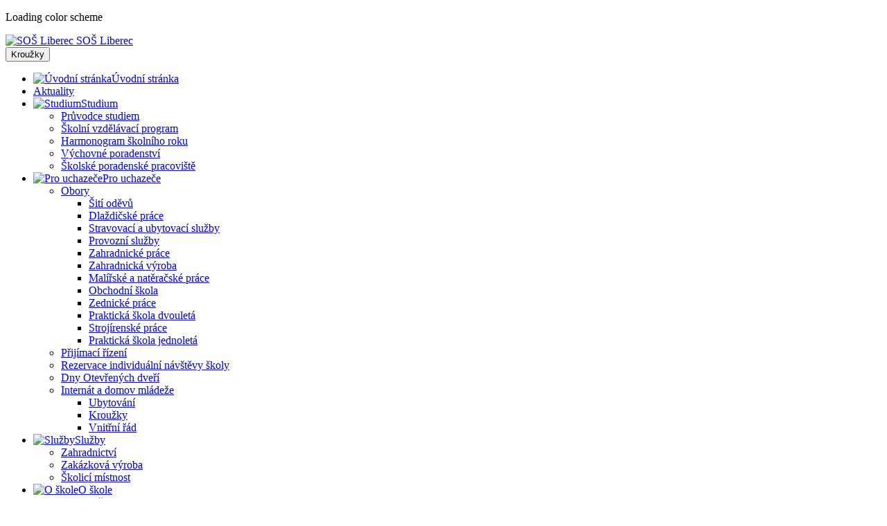

--- FILE ---
content_type: text/html; charset=utf-8
request_url: https://www.sosliberec.cz/pro-uchazece/internat/krouzky
body_size: 26717
content:

<!DOCTYPE html>
<html lang="cs-cz" dir="ltr"
      class='com_content view-article itemid-154 j39 mm-hover'>

    <head>
        <meta id="viewport" name="viewport" content="width=device-width, initial-scale=1"><meta name="HandheldFriendly" content="true"/>
<meta name="apple-mobile-web-app-capable" content="YES"/>    <base href="https://www.sosliberec.cz/pro-uchazece/internat/krouzky" />
	<meta http-equiv="content-type" content="text/html; charset=utf-8" />
	<meta name="keywords" content="škola, soš, vzdělání, liberec" />
	<meta name="author" content="Super User" />
	<meta name="description" content="Střední odborná škola Liberec, Jablonecká 999, příspěvková organizace." />
	<meta name="generator" content="Joomla! - Open Source Content Management" />
	<title>Kroužky - SOŠ Jablonecká 999 </title>
	<link href="/templates/soslibnova/favicon.ico" rel="shortcut icon" type="image/vnd.microsoft.icon" />
	<link href="/templates/soslibnova/css/bootstrap.css" rel="stylesheet" type="text/css" />
	<link href="/media/jui/css/chosen.css?a5eca85f4b27584cbcabd9af67492eb3" rel="stylesheet" type="text/css" />
	<link href="/templates/soslibnova/css/template.css" rel="stylesheet" type="text/css" />
	<link href="/templates/system/css/system.css" rel="stylesheet" type="text/css" />
	<link href="/templates/soslibnova/css/megamenu.css" rel="stylesheet" type="text/css" />
	<link href="/plugins/system/t3/base-bs3/fonts/font-awesome/css/font-awesome.min.css" rel="stylesheet" type="text/css" />
	<link href="/templates/soslibnova/fonts/font-awesome/css/font-awesome.css" rel="stylesheet" type="text/css" />
	<link href="/templates/soslibnova/fonts/material-design/css/material-design.css" rel="stylesheet" type="text/css" />
	<link href="/templates/soslibnova/fonts/material-icons/css/material-icons.css" rel="stylesheet" type="text/css" />
	<link href="/templates/soslibnova/fonts/thin/css/thin.css" rel="stylesheet" type="text/css" />
	<link href="/templates/soslibnova/fonts/glyphicons/css/glyphicons.css" rel="stylesheet" type="text/css" />
	<script src="/media/jui/js/jquery.min.js?a5eca85f4b27584cbcabd9af67492eb3" type="text/javascript"></script>
	<script src="/media/jui/js/jquery-noconflict.js?a5eca85f4b27584cbcabd9af67492eb3" type="text/javascript"></script>
	<script src="/media/jui/js/jquery-migrate.min.js?a5eca85f4b27584cbcabd9af67492eb3" type="text/javascript"></script>
	<script src="/plugins/system/t3/base-bs3/bootstrap/js/bootstrap.js?a5eca85f4b27584cbcabd9af67492eb3" type="text/javascript"></script>
	<script src="/media/jui/js/chosen.jquery.min.js?a5eca85f4b27584cbcabd9af67492eb3" type="text/javascript"></script>
	<script src="/templates/soslibnova/js/script.js" type="text/javascript"></script>
	<script src="/plugins/system/t3/base-bs3/js/jquery.tap.min.js" type="text/javascript"></script>
	<script src="/plugins/system/t3/base-bs3/js/script.js" type="text/javascript"></script>
	<script src="/plugins/system/t3/base-bs3/js/menu.js" type="text/javascript"></script>
	<script src="/plugins/system/t3/base-bs3/js/nav-collapse.js" type="text/javascript"></script>
	<script src="/templates/soslibnova/js/jquery.BlackAndWhite.min.js" type="text/javascript"></script>
	<script type="text/javascript">
jQuery(function($){ initTooltips(); $("body").on("subform-row-add", initTooltips); function initTooltips (event, container) { container = container || document;$(container).find(".hasTooltip").tooltip({"html": true,"container": "body"});} });
	jQuery(function ($) {
		initChosen();
		$("body").on("subform-row-add", initChosen);

		function initChosen(event, container)
		{
			container = container || document;
			$(container).find("select").chosen({"disable_search_threshold":10,"search_contains":true,"allow_single_deselect":true,"placeholder_text_multiple":"Zadejte nebo vyberte n\u011bkter\u00e9 mo\u017enosti","placeholder_text_single":"Vyberte mo\u017enost","no_results_text":"Nejsou odpov\u00eddaj\u00edc\u00ed v\u00fdsledky"});
		}
	});
	var path = "templates/soslibnova/js/";;(function($){$(document).ready(function(){var o=$("#back-top");$(window).scroll(function(){if($(this).scrollTop()>100){o.fadeIn()}else{o.fadeOut()}});var $scrollEl=($.browser.mozilla||$.browser.msie)?$("html"):$("body");o.find("a").click(function(){$scrollEl.animate({scrollTop:0},400);return false})})})(jQuery);

;(function($){
	$(window).load(function() {
		$(document).on("click touchmove",function(e) {
			
	          var container = $("#t3-mainnav .t3-navbar-collapse");
	          if (!container.is(e.target)
	              && container.has(e.target).length === 0 && container.hasClass("in"))
	          {
	              $("#t3-mainnav .t3-navbar-collapse").toggleClass("in")
	          }
	      })
		// check we miss any nav
		if($(window).width() < 768){
			$('.t3-navbar-collapse ul.nav').has('.dropdown-menu').t3menu({
				duration : 100,
				timeout : 50,
				hidedelay : 100,
				hover : false,
				sb_width : 20
			});
		}
	});
})(jQuery);
;(function($,b){
      $.fn.BlackAndWhite_init=function(){
        var a=$(this);
        a.find("img").not(".slide-img").parent().BlackAndWhite({
          invertHoverEffect:1,
          intensity:1,
          responsive:true,
          speed:{
            fadeIn:500,
            fadeOut:500
          }
        })
      }
      $(window).load(function(){

        $(".item_img a").find("img").not(".lazy").parent().BlackAndWhite_init()
      });
    })(jQuery);
	</script>

    



<!-- Le HTML5 shim and media query for IE8 support -->
<!--[if lt IE 9]>
<script src="//cdnjs.cloudflare.com/ajax/libs/html5shiv/3.7.3/html5shiv.min.js"></script>
<script type="text/javascript" src="/plugins/system/t3/base-bs3/js/respond.min.js"></script>
<![endif]-->

<!-- You can add Google Analytics here or use T3 Injection feature -->

        <link href="//fonts.googleapis.com/css?family=Open+Sans:100,100i,300,300i,400,400i,700,700i,900,900i&subset=latin,latin-ext" rel="stylesheet">
</head>

<body class="body__ option-com_content view-article task- itemid-154">
    <div id="color_preloader">
        <div class="loader_wrapper">
            <div class='uil-spin-css'><div><div></div></div><div><div></div></div><div><div></div></div><div><div></div></div><div><div></div></div><div><div></div></div><div><div></div></div><div><div></div></div></div>
            <p>Loading color scheme</p>
        </div>
    </div>
        <div class="flex-wrapper"> 
        <div class="t3-wrapper"> <!-- Need this wrapper for off-canvas menu. Remove if you don't use of-canvas -->

            <div id="header">
                
<!-- slideshow -->
	
<!-- //slideshow -->
                
<!-- top -->
	
<!-- //top -->
                
<div class="mainnav-position t3-sl-nav ">
	<div class="stuck-container">
		<div class="container ">
			<div class="row">
				<div class="mainnav-wrapper">

					
					<!-- LOGO -->
					<!-- <div class="col-sm-6"> -->
						<div class="logo">
							<div class="logo-image">
								<a href="https://www.sosliberec.cz/" title="SOŠ Liberec">
																			<img class="logo-img" src="/images/logo-sosliberec.jpg" alt="SOŠ Liberec" />
																											<span>SOŠ Liberec</span>
								</a>
								<small class="site-slogan"></small>
							</div>
						</div>
					<!-- </div> -->
					<!-- //LOGO -->

					
					<!-- <div class="col-sm-6"> -->
						<nav id="t3-mainnav" class="navbar navbar-mainmenu t3-mainnav">
							<div class="t3-mainnav-wrapper">
								<!-- Brand and toggle get grouped for better mobile display -->
								<div class="navbar-header">
																													<button type="button" class="navbar-toggle" data-toggle="collapse" data-target=".t3-navbar-collapse">
											<i class="fa fa-bars"></i>Kroužky										</button>
									
									
								</div>

																<div class="t3-navbar t3-navbar-collapse navbar-collapse collapse">
									<div  class="t3-megamenu animate fading"  data-duration="400" data-responsive="true">
<ul itemscope itemtype="http://www.schema.org/SiteNavigationElement" class="nav navbar-nav level0">
<li itemprop='name'  data-id="101" data-level="1">
<a itemprop='url' class=""  href="/"   data-target="#"><img class="" src="/images/ikony/homepage.png" alt="Úvodní stránka" /><span class="image-title">Úvodní stránka</span>  </a>

</li>
<li itemprop='name'  data-id="255" data-level="1">
<a itemprop='url' class=""  href="/aktuality"   data-target="#">Aktuality </a>

</li>
<li itemprop='name' class="dropdown mega" data-id="115" data-level="1">
<a itemprop='url' class=" dropdown-toggle"  href="/studium/pruvodce-studiem"   data-target="#" data-toggle="dropdown"><img class="" src="/images/ikony/studium.png" alt="Studium" /><span class="image-title">Studium</span> <em class="caret"></em></a>

<div class="nav-child dropdown-menu mega-dropdown-menu"  ><div class="mega-dropdown-inner">
<div class="row">
<div class="col-xs-12 mega-col-nav" data-width="12"><div class="mega-inner">
<ul itemscope itemtype="http://www.schema.org/SiteNavigationElement" class="mega-nav level1">
<li itemprop='name'  data-id="203" data-level="2">
<a itemprop='url' class=""  href="/studium/pruvodce-studiem"   data-target="#">Průvodce studiem </a>

</li>
<li itemprop='name'  data-id="156" data-level="2">
<a itemprop='url' class=""  href="/studium/skolni-vzdelavaci-program"   data-target="#">Školní vzdělávací program </a>

</li>
<li itemprop='name'  data-id="147" data-level="2">
<a itemprop='url' class=""  href="/studium/harmonogram-skolniho-roku"   data-target="#">Harmonogram školního roku </a>

</li>
<li itemprop='name'  data-id="149" data-level="2">
<a itemprop='url' class=""  href="/studium/vychovne-poradenstvi"   data-target="#">Výchovné poradenství </a>

</li>
<li itemprop='name'  data-id="253" data-level="2">
<a itemprop='url' class=""  href="/studium/skolske-poradneske-pracoviste"   data-target="#">Školské poradenské pracoviště </a>

</li>
</ul>
</div></div>
</div>
</div></div>
</li>
<li itemprop='name' class="active dropdown mega" data-id="116" data-level="1">
<a itemprop='url' class=" dropdown-toggle"  href="/pro-uchazece/obory"   data-target="#" data-toggle="dropdown"><img class="" src="/images/ikony/pro_uchazece.png" alt="Pro uchazeče" /><span class="image-title">Pro uchazeče</span> <em class="caret"></em></a>

<div class="nav-child dropdown-menu mega-dropdown-menu"  ><div class="mega-dropdown-inner">
<div class="row">
<div class="col-xs-12 mega-col-nav" data-width="12"><div class="mega-inner">
<ul itemscope itemtype="http://www.schema.org/SiteNavigationElement" class="mega-nav level1">
<li itemprop='name' class="dropdown-submenu mega" data-id="162" data-level="2">
<a itemprop='url' class=""  href="/pro-uchazece/obory"   data-target="#">Obory </a>

<div class="nav-child dropdown-menu mega-dropdown-menu"  ><div class="mega-dropdown-inner">
<div class="row">
<div class="col-xs-12 mega-col-nav" data-width="12"><div class="mega-inner">
<ul itemscope itemtype="http://www.schema.org/SiteNavigationElement" class="mega-nav level2">
<li itemprop='name'  data-id="192" data-level="3">
<a itemprop='url' class=""  href="/pro-uchazece/obory/siti-odevu"   data-target="#">Šití oděvů </a>

</li>
<li itemprop='name'  data-id="198" data-level="3">
<a itemprop='url' class=""  href="/pro-uchazece/obory/dlazdicske-prace"   data-target="#">Dlaždičské práce </a>

</li>
<li itemprop='name'  data-id="193" data-level="3">
<a itemprop='url' class=""  href="/pro-uchazece/obory/stravovaci-a-ubytovaci-sluzby"   data-target="#">Stravovací a ubytovací služby </a>

</li>
<li itemprop='name'  data-id="199" data-level="3">
<a itemprop='url' class=""  href="/pro-uchazece/obory/provozni-sluzby"   data-target="#">Provozní služby </a>

</li>
<li itemprop='name'  data-id="194" data-level="3">
<a itemprop='url' class=""  href="/pro-uchazece/obory/zahradnicke-prace"   data-target="#">Zahradnické práce </a>

</li>
<li itemprop='name'  data-id="235" data-level="3">
<a itemprop='url' class=""  href="/pro-uchazece/obory/zahradnicka-vyroba"   data-target="#">Zahradnická výroba </a>

</li>
<li itemprop='name'  data-id="195" data-level="3">
<a itemprop='url' class=""  href="/pro-uchazece/obory/malirske-a-nateracske-prace"   data-target="#">Malířské a natěračské práce </a>

</li>
<li itemprop='name'  data-id="200" data-level="3">
<a itemprop='url' class=""  href="/pro-uchazece/obory/obchodni-skola"   data-target="#">Obchodní škola </a>

</li>
<li itemprop='name'  data-id="196" data-level="3">
<a itemprop='url' class=""  href="/pro-uchazece/obory/zednicke-prace"   data-target="#">Zednické práce </a>

</li>
<li itemprop='name'  data-id="201" data-level="3">
<a itemprop='url' class=""  href="/pro-uchazece/obory/prakticka-skola-dvouleta"   data-target="#">Praktická škola dvouletá </a>

</li>
<li itemprop='name'  data-id="197" data-level="3">
<a itemprop='url' class=""  href="/pro-uchazece/obory/strojirenske-prace"   data-target="#">Strojírenské práce </a>

</li>
<li itemprop='name'  data-id="202" data-level="3">
<a itemprop='url' class=""  href="/pro-uchazece/obory/prakticka-skola-jednoleta"   data-target="#">Praktická škola jednoletá </a>

</li>
</ul>
</div></div>
</div>
</div></div>
</li>
<li itemprop='name'  data-id="163" data-level="2">
<a itemprop='url' class=""  href="/pro-uchazece/prijimaci-rizeni"   data-target="#">Přijímací řízení </a>

</li>
<li itemprop='name'  data-id="164" data-level="2">
<a itemprop='url' class=""  href="/pro-uchazece/rezervace-individualni-navstevy"   data-target="#">Rezervace individuální návštěvy školy </a>

</li>
<li itemprop='name'  data-id="250" data-level="2">
<a itemprop='url' class=""  href="/pro-uchazece/dny-otevrenych-dveri"   data-target="#">Dny Otevřených dveří </a>

</li>
<li itemprop='name' class="active dropdown-submenu mega" data-id="152" data-level="2">
<a itemprop='url' class=""  href="/pro-uchazece/internat/ubytovani"   data-target="#">Internát a domov mládeže</a>

<div class="nav-child dropdown-menu mega-dropdown-menu"  ><div class="mega-dropdown-inner">
<div class="row">
<div class="col-xs-12 mega-col-nav" data-width="12"><div class="mega-inner">
<ul itemscope itemtype="http://www.schema.org/SiteNavigationElement" class="mega-nav level2">
<li itemprop='name'  data-id="153" data-level="3">
<a itemprop='url' class=""  href="/pro-uchazece/internat/ubytovani"   data-target="#">Ubytování </a>

</li>
<li itemprop='name' class="current active" data-id="154" data-level="3">
<a itemprop='url' class=""  href="/pro-uchazece/internat/krouzky"   data-target="#">Kroužky </a>

</li>
<li itemprop='name'  data-id="155" data-level="3">
<a itemprop='url' class=""  href="/pro-uchazece/internat/vnitrni-rad"   data-target="#">Vnitřní řád </a>

</li>
</ul>
</div></div>
</div>
</div></div>
</li>
</ul>
</div></div>
</div>
</div></div>
</li>
<li itemprop='name' class="dropdown mega" data-id="117" data-level="1">
<a itemprop='url' class=" dropdown-toggle"  href="/sluzby/zahradnictvi"   data-target="#" data-toggle="dropdown"><img class="" src="/images/ikony/sluzby.png" alt="Služby" /><span class="image-title">Služby</span> <em class="caret"></em></a>

<div class="nav-child dropdown-menu mega-dropdown-menu"  ><div class="mega-dropdown-inner">
<div class="row">
<div class="col-xs-12 mega-col-nav" data-width="12"><div class="mega-inner">
<ul itemscope itemtype="http://www.schema.org/SiteNavigationElement" class="mega-nav level1">
<li itemprop='name'  data-id="170" data-level="2">
<a itemprop='url' class=""  href="/sluzby/zahradnictvi"   data-target="#">Zahradnictví </a>

</li>
<li itemprop='name'  data-id="171" data-level="2">
<a itemprop='url' class=""  href="/sluzby/zakazkova-vyroba"   data-target="#">Zakázková výroba </a>

</li>
<li itemprop='name'  data-id="204" data-level="2">
<a itemprop='url' class=""  href="/sluzby/skolici-mistnost"   data-target="#">Školicí místnost </a>

</li>
</ul>
</div></div>
</div>
</div></div>
</li>
<li itemprop='name' class="dropdown mega" data-id="118" data-level="1">
<a itemprop='url' class=" dropdown-toggle"  href="/o-skole/historie-skoly"   data-target="#" data-toggle="dropdown"><img class="" src="/images/ikony/o_skole.png" alt="O škole" /><span class="image-title">O škole</span> <em class="caret"></em></a>

<div class="nav-child dropdown-menu mega-dropdown-menu"  ><div class="mega-dropdown-inner">
<div class="row">
<div class="col-xs-12 mega-col-nav" data-width="12"><div class="mega-inner">
<ul itemscope itemtype="http://www.schema.org/SiteNavigationElement" class="mega-nav level1">
<li itemprop='name'  data-id="137" data-level="2">
<a itemprop='url' class=""  href="/o-skole/historie-skoly"   data-target="#">Historie školy </a>

</li>
<li itemprop='name'  data-id="138" data-level="2">
<a itemprop='url' class=""  href="/o-skole/profil-skoly-profil-absolventa"   data-target="#">Profil školy / profil absolventa </a>

</li>
<li itemprop='name'  data-id="141" data-level="2">
<a itemprop='url' class=""  href="/o-skole/skolska-rada"   data-target="#">Školská rada </a>

</li>
<li itemprop='name'  data-id="142" data-level="2">
<a itemprop='url' class=""  href="/o-skole/srps"   data-target="#">Spolek SRPŠ </a>

</li>
<li itemprop='name'  data-id="143" data-level="2">
<a itemprop='url' class=""  href="/o-skole/verejne-zakazky"   data-target="#">Veřejné zakázky </a>

</li>
<li itemprop='name'  data-id="145" data-level="2">
<a itemprop='url' class=""  href="/o-skole/galerie"   data-target="#">Galerie </a>

</li>
<li itemprop='name'  data-id="232" data-level="2">
<a itemprop='url' class=""  href="/o-skole/skolni-jidelna"   data-target="#">Školní jídelna </a>

</li>
</ul>
</div></div>
</div>
</div></div>
</li>
<li itemprop='name' class="dropdown mega" data-id="146" data-level="1">
<a itemprop='url' class=" dropdown-toggle"  href="/projekty"   data-target="#" data-toggle="dropdown"><img class="" src="/images/ikony/presentation.png" alt="Projekty" /><span class="image-title">Projekty</span>  <em class="caret"></em></a>

<div class="nav-child dropdown-menu mega-dropdown-menu"  ><div class="mega-dropdown-inner">
<div class="row">
<div class="col-xs-12 mega-col-nav" data-width="12"><div class="mega-inner">
<ul itemscope itemtype="http://www.schema.org/SiteNavigationElement" class="mega-nav level1">
<li itemprop='name'  data-id="236" data-level="2">
<a itemprop='url' class=""  href="/projekty/2018-09-07-19-02-39"   data-target="#">Aktuální projekty </a>

</li>
<li itemprop='name'  data-id="237" data-level="2">
<a itemprop='url' class=""  href="/projekty/2018-09-07-19-10-29"   data-target="#">Archiv projektů </a>

</li>
</ul>
</div></div>
</div>
</div></div>
</li>
<li itemprop='name'  data-id="119" data-level="1">
<a itemprop='url' class=""  href="/dokumenty"   data-target="#"><img class="" src="/images/ikony/dokumenty.png" alt="Dokumenty" /><span class="image-title">Dokumenty</span>  </a>

</li>
<li itemprop='name' class="dropdown mega" data-id="210" data-level="1">
<a itemprop='url' class=" dropdown-toggle"  href="/kontakty/miniatury"   data-target="#" data-toggle="dropdown"><img class="" src="/images/ikony/kontakty.png" alt="Kontakty" /><span class="image-title">Kontakty</span> <em class="caret"></em></a>

<div class="nav-child dropdown-menu mega-dropdown-menu"  ><div class="mega-dropdown-inner">
<div class="row">
<div class="col-xs-12 mega-col-nav" data-width="12"><div class="mega-inner">
<ul itemscope itemtype="http://www.schema.org/SiteNavigationElement" class="mega-nav level1">
<li itemprop='name'  data-id="120" data-level="2">
<a itemprop='url' class=""  href="/kontakty/miniatury"   data-target="#"><img class="" src="/images/ikony/kontakty.png" alt="Miniatury" /><span class="image-title">Miniatury</span>  </a>

</li>
<li itemprop='name'  data-id="213" data-level="2">
<a itemprop='url' class=""  href="/kontakty/seznam"   data-target="#"><img class="" src="/images/ikony/kontakty.png" alt="Seznam" /><span class="image-title">Seznam</span>  </a>

</li>
<li itemprop='name'  data-id="211" data-level="2">
<a itemprop='url' class=""  href="/kontakty/zakladni-kontakty"   data-target="#">Základní kontakty </a>

</li>
<li itemprop='name'  data-id="212" data-level="2">
<a itemprop='url' class=""  href="/kontakty/jak-se-k-nam-dostat"   data-target="#">Mapa </a>

</li>
</ul>
</div></div>
</div>
</div></div>
</li>
</ul>
</div>

								</div>
								
							</div>
						</nav>
					<!-- </div> -->

										
				</div>
			</div>	
		</div>
	</div>
</div>

<!-- HEADER -->
	
<!-- //HEADER -->
 
                
<!-- BREADCRUMBS -->
<div id="t3-breadcrumbs" class="t3-breadcrumbs">
	</div>
<!-- //BREADCRUMBS -->

            </div>

            



<div id="t3-mainbody" class="t3-mainbody">

    <div class="container">
        <div class="row">
            <!-- MAIN CONTENT -->
            <div id="t3-content" class="t3-content col-sm-12">

                
                
                <article class="page-item 123 page-item__">
		<header class="item_header">
		<h2 class="item_title">Kroužky</h2>	</header>
		<div class="item_fulltext"><p>Kroužky</p> </div>
		
	
	<!-- Social Sharing -->
	 
	<!-- Pagination -->
	</article>

                
            </div>
            <!-- //MAIN CONTENT -->
        </div>
    </div>

</div>


	


            


            <div id="fixed-sidebar-left">
                
            </div>

            <div id="fixed-sidebar-right">
                
            </div>

        </div>
        
<!-- FOOTER -->
<footer id="t3-footer" class="wrap t3-footer">

			<div class="footer-1 wrap t3-sl t3-sl-footer-1 ">
			<div class="container ">
				<div class="row">
					<div class="moduletable _menu  col-sm-3"><div class="module_container"><div class='page_header'><h4 class="moduleTitle ">Školní online systémy</h4></div><div class="mod-menu">
	<ul class="menu menu-system">
	<li class="item-125">
<a href="http://www.strava.cz" target="_blank" >Objednávka stravy</a>
</li>
<li class="item-126">
<a href="http://moodle.sosliberec.cz/" target="_blank" ><img src="/images/QR/qrcode_moodlesoslibereccz.png" alt="Moodle" /><span class="image-title">Moodle</span> </a>
</li>
<li class="item-245">
<a href="https://bakalari.sosliberec.cz" target="_blank" >Bakaláři</a>
</li>
<li class="item-254">
<a href="https://bakalari.sosliberec.cz/Timetable/Public" target="_blank" >Rozvrhy</a>
</li>
<li class="item-127">
<a href="http://gmail.com" target="_blank" >Školní e-mail</a>
</li>
<li class="item-128">
<a href="http://www.sosliberec.cz/administrator" target="_blank" >Redakční systém</a>
</li>
<li class="item-207">
<a href="https://suite.smarttech-prod.com/student/login" target="_blank" >Web hellosmart.com</a>
</li>
<li class="item-252">
<a href="https://www.kompatiqo.cz/2020/04/05/vzdalena-sprava/" >Vzdálená správa</a>
</li>
<li class="item-257">
<a href="https://docs.google.com/spreadsheets/d/1XaE4vZNVzUaacvRb20x6lMynVoNe5ZDkXYqnQke76Vw/edit?usp=sharing" target="_blank" >Dostupnost aut</a>
</li>
	</ul>
</div></div></div><div class="moduletable _menu  col-sm-3"><div class="module_container"><div class='page_header'><h4 class="moduleTitle ">Kategorie webu</h4></div><div class="mod-menu">
	<ul class="menu menu-bottom">
	<li class="item-101">
<a href="/" ><img src="/images/ikony/homepage.png" alt="Úvodní stránka" /><span class="image-title">Úvodní stránka</span> </a>
</li>
<li class="item-255">
<a href="/aktuality" >Aktuality</a>
</li>
<li class="item-115 parent">
<a href="/studium/pruvodce-studiem" ><img src="/images/ikony/studium.png" alt="Studium" /><span class="image-title">Studium</span> </a>
</li>
<li class="item-116 active parent">
<a href="/pro-uchazece/obory" ><img src="/images/ikony/pro_uchazece.png" alt="Pro uchazeče" /><span class="image-title">Pro uchazeče</span> </a>
</li>
<li class="item-117 parent">
<a href="/sluzby/zahradnictvi" ><img src="/images/ikony/sluzby.png" alt="Služby" /><span class="image-title">Služby</span> </a>
</li>
<li class="item-118 parent">
<a href="/o-skole/historie-skoly" ><img src="/images/ikony/o_skole.png" alt="O škole" /><span class="image-title">O škole</span> </a>
</li>
<li class="item-146 parent">
<a href="/projekty" ><img src="/images/ikony/presentation.png" alt="Projekty" /><span class="image-title">Projekty</span> </a>
</li>
<li class="item-119">
<a href="/dokumenty" ><img src="/images/ikony/dokumenty.png" alt="Dokumenty" /><span class="image-title">Dokumenty</span> </a>
</li>
<li class="item-210 parent">
<a href="/kontakty/miniatury" ><img src="/images/ikony/kontakty.png" alt="Kontakty" /><span class="image-title">Kontakty</span> </a>
</li>
	</ul>
</div></div></div><div class="moduletable   col-sm-3"><div class="module_container"><div class='page_header'><h4 class="moduleTitle ">Informační menu</h4></div><div class="mod-menu">
	<ul class="menu menu-info">
	<li class="item-130">
<a href="/mapa-stranek" >Mapa stránek</a>
</li>
<li class="item-132">
<a href="/english-information" >English information</a>
</li>
<li class="item-133">
<a href="/deutsch-information" >Deutsch Information</a>
</li>
<li class="item-134">
<a href="/zahradnictvi-2" >Zahradnictví</a>
</li>
<li class="item-136">
<a href="/pristupnost" >Prohlášení o přístupnosti</a>
</li>
	</ul>
</div></div></div><div class="moduletable -logos  col-sm-3"><div class="module_container"><div class='page_header'><h4 class="moduleTitle ">Zapojení školy do rozvojových programů</h4></div>

<div class="custom -logos"  >
	<p><img src="/images/loga/investice_1.jpg" alt="investice" style="vertical-align: top;" /></p>
<p><img src="/images/loga/LK_Logotype_PANTONE_Black_C_1.png" alt="investice" style="vertical-align: top;" /><img src="/images/loga/LK_FO_Black_C_1.png" alt="investice" style="vertical-align: top;" /></p></div>
</div></div>
				</div>	
			</div>
		</div>
	
	
	
	

		
		<div class="wrap t3-sl t3-sl-footer ">
		<div class="container">
			<div class="row">
	
	
	<div class="copyright col-sm-4">
			<div class="moduletable -copyright "><div class="module_container">

<div class="custom -copyright"  style="background-image: url(/images/logo-sosliberec2.jpg)" >
	<p>Prozovatel webu Střední odborná škola, Liberec, Jablonecká 999, příspěvková organizace ©2000-2022 Všechna práva vyhrazena.<br />Realizace <a href="http://www.art4web.cz" target="_blank">Art4Web.cz</a>, 2022</p></div>
</div></div>
		</div>

		
			</div>
		</div>
	</div>
		

    	

</footer>
<!-- //FOOTER -->
    </div>

        <div id="back-top">
    <a href="#"><span></span></a>
    </div>
    </body>
</html>